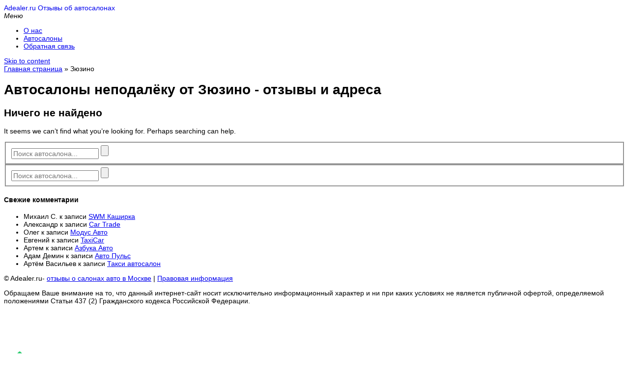

--- FILE ---
content_type: text/html; charset=UTF-8
request_url: https://adealer.ru/region/zyuzino/
body_size: 11129
content:
<!DOCTYPE html>
<html lang="ru-RU">
<head>
<meta charset="UTF-8">
<meta name="viewport" content="width=device-width, initial-scale=1">
<meta name="msvalidate.01" content="EAE39E109614FD1B3E18B20CA7834A7E" />
<meta name='wmail-verification' content='ee92aee7f587907f3655c459ed22f610' />
<meta name="yandex-verification" content="e7618ffdc0324b26" />
<meta name='robots' content='index, follow, max-image-preview:large, max-snippet:-1, max-video-preview:-1' />

	<!-- This site is optimized with the Yoast SEO plugin v18.1 - https://yoast.com/wordpress/plugins/seo/ -->
	<title>Архивы Зюзино | ADealer</title>
	<link rel="canonical" href="https://adealer.ru/region/zyuzino/" />
	<meta property="og:locale" content="ru_RU" />
	<meta property="og:type" content="article" />
	<meta property="og:title" content="Архивы Зюзино | ADealer" />
	<meta property="og:url" content="https://adealer.ru/region/zyuzino/" />
	<meta property="og:site_name" content="ADealer" />
	<meta name="twitter:card" content="summary" />
	<!-- / Yoast SEO plugin. -->


<link rel='stylesheet' id='pt-cv-public-style-css' href='https://adealer.ru/wp-content/plugins/content-views-query-and-display-post-page/public/assets/css/cv.css'  media='all' />
<link rel='stylesheet' id='wp-block-library-css' href='https://adealer.ru/wp-includes/css/dist/block-library/style.min.css'  media='all' />
<style id='classic-theme-styles-inline-css' >
/*! This file is auto-generated */
.wp-block-button__link{color:#fff;background-color:#32373c;border-radius:9999px;box-shadow:none;text-decoration:none;padding:calc(.667em + 2px) calc(1.333em + 2px);font-size:1.125em}.wp-block-file__button{background:#32373c;color:#fff;text-decoration:none}
</style>
<style id='global-styles-inline-css' >
body{--wp--preset--color--black: #000000;--wp--preset--color--cyan-bluish-gray: #abb8c3;--wp--preset--color--white: #ffffff;--wp--preset--color--pale-pink: #f78da7;--wp--preset--color--vivid-red: #cf2e2e;--wp--preset--color--luminous-vivid-orange: #ff6900;--wp--preset--color--luminous-vivid-amber: #fcb900;--wp--preset--color--light-green-cyan: #7bdcb5;--wp--preset--color--vivid-green-cyan: #00d084;--wp--preset--color--pale-cyan-blue: #8ed1fc;--wp--preset--color--vivid-cyan-blue: #0693e3;--wp--preset--color--vivid-purple: #9b51e0;--wp--preset--gradient--vivid-cyan-blue-to-vivid-purple: linear-gradient(135deg,rgba(6,147,227,1) 0%,rgb(155,81,224) 100%);--wp--preset--gradient--light-green-cyan-to-vivid-green-cyan: linear-gradient(135deg,rgb(122,220,180) 0%,rgb(0,208,130) 100%);--wp--preset--gradient--luminous-vivid-amber-to-luminous-vivid-orange: linear-gradient(135deg,rgba(252,185,0,1) 0%,rgba(255,105,0,1) 100%);--wp--preset--gradient--luminous-vivid-orange-to-vivid-red: linear-gradient(135deg,rgba(255,105,0,1) 0%,rgb(207,46,46) 100%);--wp--preset--gradient--very-light-gray-to-cyan-bluish-gray: linear-gradient(135deg,rgb(238,238,238) 0%,rgb(169,184,195) 100%);--wp--preset--gradient--cool-to-warm-spectrum: linear-gradient(135deg,rgb(74,234,220) 0%,rgb(151,120,209) 20%,rgb(207,42,186) 40%,rgb(238,44,130) 60%,rgb(251,105,98) 80%,rgb(254,248,76) 100%);--wp--preset--gradient--blush-light-purple: linear-gradient(135deg,rgb(255,206,236) 0%,rgb(152,150,240) 100%);--wp--preset--gradient--blush-bordeaux: linear-gradient(135deg,rgb(254,205,165) 0%,rgb(254,45,45) 50%,rgb(107,0,62) 100%);--wp--preset--gradient--luminous-dusk: linear-gradient(135deg,rgb(255,203,112) 0%,rgb(199,81,192) 50%,rgb(65,88,208) 100%);--wp--preset--gradient--pale-ocean: linear-gradient(135deg,rgb(255,245,203) 0%,rgb(182,227,212) 50%,rgb(51,167,181) 100%);--wp--preset--gradient--electric-grass: linear-gradient(135deg,rgb(202,248,128) 0%,rgb(113,206,126) 100%);--wp--preset--gradient--midnight: linear-gradient(135deg,rgb(2,3,129) 0%,rgb(40,116,252) 100%);--wp--preset--font-size--small: 13px;--wp--preset--font-size--medium: 20px;--wp--preset--font-size--large: 36px;--wp--preset--font-size--x-large: 42px;--wp--preset--spacing--20: 0.44rem;--wp--preset--spacing--30: 0.67rem;--wp--preset--spacing--40: 1rem;--wp--preset--spacing--50: 1.5rem;--wp--preset--spacing--60: 2.25rem;--wp--preset--spacing--70: 3.38rem;--wp--preset--spacing--80: 5.06rem;--wp--preset--shadow--natural: 6px 6px 9px rgba(0, 0, 0, 0.2);--wp--preset--shadow--deep: 12px 12px 50px rgba(0, 0, 0, 0.4);--wp--preset--shadow--sharp: 6px 6px 0px rgba(0, 0, 0, 0.2);--wp--preset--shadow--outlined: 6px 6px 0px -3px rgba(255, 255, 255, 1), 6px 6px rgba(0, 0, 0, 1);--wp--preset--shadow--crisp: 6px 6px 0px rgba(0, 0, 0, 1);}:where(.is-layout-flex){gap: 0.5em;}:where(.is-layout-grid){gap: 0.5em;}body .is-layout-flow > .alignleft{float: left;margin-inline-start: 0;margin-inline-end: 2em;}body .is-layout-flow > .alignright{float: right;margin-inline-start: 2em;margin-inline-end: 0;}body .is-layout-flow > .aligncenter{margin-left: auto !important;margin-right: auto !important;}body .is-layout-constrained > .alignleft{float: left;margin-inline-start: 0;margin-inline-end: 2em;}body .is-layout-constrained > .alignright{float: right;margin-inline-start: 2em;margin-inline-end: 0;}body .is-layout-constrained > .aligncenter{margin-left: auto !important;margin-right: auto !important;}body .is-layout-constrained > :where(:not(.alignleft):not(.alignright):not(.alignfull)){max-width: var(--wp--style--global--content-size);margin-left: auto !important;margin-right: auto !important;}body .is-layout-constrained > .alignwide{max-width: var(--wp--style--global--wide-size);}body .is-layout-flex{display: flex;}body .is-layout-flex{flex-wrap: wrap;align-items: center;}body .is-layout-flex > *{margin: 0;}body .is-layout-grid{display: grid;}body .is-layout-grid > *{margin: 0;}:where(.wp-block-columns.is-layout-flex){gap: 2em;}:where(.wp-block-columns.is-layout-grid){gap: 2em;}:where(.wp-block-post-template.is-layout-flex){gap: 1.25em;}:where(.wp-block-post-template.is-layout-grid){gap: 1.25em;}.has-black-color{color: var(--wp--preset--color--black) !important;}.has-cyan-bluish-gray-color{color: var(--wp--preset--color--cyan-bluish-gray) !important;}.has-white-color{color: var(--wp--preset--color--white) !important;}.has-pale-pink-color{color: var(--wp--preset--color--pale-pink) !important;}.has-vivid-red-color{color: var(--wp--preset--color--vivid-red) !important;}.has-luminous-vivid-orange-color{color: var(--wp--preset--color--luminous-vivid-orange) !important;}.has-luminous-vivid-amber-color{color: var(--wp--preset--color--luminous-vivid-amber) !important;}.has-light-green-cyan-color{color: var(--wp--preset--color--light-green-cyan) !important;}.has-vivid-green-cyan-color{color: var(--wp--preset--color--vivid-green-cyan) !important;}.has-pale-cyan-blue-color{color: var(--wp--preset--color--pale-cyan-blue) !important;}.has-vivid-cyan-blue-color{color: var(--wp--preset--color--vivid-cyan-blue) !important;}.has-vivid-purple-color{color: var(--wp--preset--color--vivid-purple) !important;}.has-black-background-color{background-color: var(--wp--preset--color--black) !important;}.has-cyan-bluish-gray-background-color{background-color: var(--wp--preset--color--cyan-bluish-gray) !important;}.has-white-background-color{background-color: var(--wp--preset--color--white) !important;}.has-pale-pink-background-color{background-color: var(--wp--preset--color--pale-pink) !important;}.has-vivid-red-background-color{background-color: var(--wp--preset--color--vivid-red) !important;}.has-luminous-vivid-orange-background-color{background-color: var(--wp--preset--color--luminous-vivid-orange) !important;}.has-luminous-vivid-amber-background-color{background-color: var(--wp--preset--color--luminous-vivid-amber) !important;}.has-light-green-cyan-background-color{background-color: var(--wp--preset--color--light-green-cyan) !important;}.has-vivid-green-cyan-background-color{background-color: var(--wp--preset--color--vivid-green-cyan) !important;}.has-pale-cyan-blue-background-color{background-color: var(--wp--preset--color--pale-cyan-blue) !important;}.has-vivid-cyan-blue-background-color{background-color: var(--wp--preset--color--vivid-cyan-blue) !important;}.has-vivid-purple-background-color{background-color: var(--wp--preset--color--vivid-purple) !important;}.has-black-border-color{border-color: var(--wp--preset--color--black) !important;}.has-cyan-bluish-gray-border-color{border-color: var(--wp--preset--color--cyan-bluish-gray) !important;}.has-white-border-color{border-color: var(--wp--preset--color--white) !important;}.has-pale-pink-border-color{border-color: var(--wp--preset--color--pale-pink) !important;}.has-vivid-red-border-color{border-color: var(--wp--preset--color--vivid-red) !important;}.has-luminous-vivid-orange-border-color{border-color: var(--wp--preset--color--luminous-vivid-orange) !important;}.has-luminous-vivid-amber-border-color{border-color: var(--wp--preset--color--luminous-vivid-amber) !important;}.has-light-green-cyan-border-color{border-color: var(--wp--preset--color--light-green-cyan) !important;}.has-vivid-green-cyan-border-color{border-color: var(--wp--preset--color--vivid-green-cyan) !important;}.has-pale-cyan-blue-border-color{border-color: var(--wp--preset--color--pale-cyan-blue) !important;}.has-vivid-cyan-blue-border-color{border-color: var(--wp--preset--color--vivid-cyan-blue) !important;}.has-vivid-purple-border-color{border-color: var(--wp--preset--color--vivid-purple) !important;}.has-vivid-cyan-blue-to-vivid-purple-gradient-background{background: var(--wp--preset--gradient--vivid-cyan-blue-to-vivid-purple) !important;}.has-light-green-cyan-to-vivid-green-cyan-gradient-background{background: var(--wp--preset--gradient--light-green-cyan-to-vivid-green-cyan) !important;}.has-luminous-vivid-amber-to-luminous-vivid-orange-gradient-background{background: var(--wp--preset--gradient--luminous-vivid-amber-to-luminous-vivid-orange) !important;}.has-luminous-vivid-orange-to-vivid-red-gradient-background{background: var(--wp--preset--gradient--luminous-vivid-orange-to-vivid-red) !important;}.has-very-light-gray-to-cyan-bluish-gray-gradient-background{background: var(--wp--preset--gradient--very-light-gray-to-cyan-bluish-gray) !important;}.has-cool-to-warm-spectrum-gradient-background{background: var(--wp--preset--gradient--cool-to-warm-spectrum) !important;}.has-blush-light-purple-gradient-background{background: var(--wp--preset--gradient--blush-light-purple) !important;}.has-blush-bordeaux-gradient-background{background: var(--wp--preset--gradient--blush-bordeaux) !important;}.has-luminous-dusk-gradient-background{background: var(--wp--preset--gradient--luminous-dusk) !important;}.has-pale-ocean-gradient-background{background: var(--wp--preset--gradient--pale-ocean) !important;}.has-electric-grass-gradient-background{background: var(--wp--preset--gradient--electric-grass) !important;}.has-midnight-gradient-background{background: var(--wp--preset--gradient--midnight) !important;}.has-small-font-size{font-size: var(--wp--preset--font-size--small) !important;}.has-medium-font-size{font-size: var(--wp--preset--font-size--medium) !important;}.has-large-font-size{font-size: var(--wp--preset--font-size--large) !important;}.has-x-large-font-size{font-size: var(--wp--preset--font-size--x-large) !important;}
.wp-block-navigation a:where(:not(.wp-element-button)){color: inherit;}
:where(.wp-block-post-template.is-layout-flex){gap: 1.25em;}:where(.wp-block-post-template.is-layout-grid){gap: 1.25em;}
:where(.wp-block-columns.is-layout-flex){gap: 2em;}:where(.wp-block-columns.is-layout-grid){gap: 2em;}
.wp-block-pullquote{font-size: 1.5em;line-height: 1.6;}
</style>
<link rel='stylesheet' id='contact-form-7-css' href='https://adealer.ru/wp-content/plugins/contact-form-7/includes/css/styles.css'  media='all' />
<link rel='stylesheet' id='honest_scripts-style-css' href='https://adealer.ru/wp-content/plugins/honest-rating-by-titmaik/styles.css'  media='all' />
<link rel='stylesheet' id='recommendation-style-swiper-css' href='https://adealer.ru/wp-content/plugins/recommendations-by-titamik/css/styles.css'  media='all' />
<link rel='stylesheet' id='recommendation-style-css' href='https://cdn.jsdelivr.net/npm/swiper/swiper-bundle.min.css'  media='all' />
<link rel='stylesheet' id='coral-dark-style-css' href='https://adealer.ru/wp-content/themes/coral-dark/style.css'  media='all' />
<style id='coral-dark-style-inline-css' >
body, button, input, select, textarea {	font-family: 'Trebuchet MS', Helvetica, sans-serif;}
		h1, h2, h3, h4, h5, h6 { font-family: 'Trebuchet MS', Helvetica, sans-serif;}
		h1.site-title, h3.site-title { font-family: 'Trebuchet MS', Helvetica, sans-serif;}
		h2.site-description, h4.site-description { font-family: 'Trebuchet MS', Helvetica, sans-serif;}
		
		body, button, input, select, textarea {	font-size: 14px;}
		h1.site-title, h3.site-title {
			margin-top: 0px; 
			font-size: 36px; 
		}
		h1.site-title a,
		h1.site-title a:visited,
		h1.site-title a:hover,
		h1.site-title a:active,
		h1.site-title a:focus,
		h3.site-title a,
		h3.site-title a:visited,
		h3.site-title a:hover,
		h3.site-title a:active,
		h3.site-title a:focus {
			color: #3f3f3f !important;
		}
		
		h2.site-description, h4.site-description {
			margin-top: -5px;
			font-size: 14px;
			color: #999999;
		}
		.custom-logo {max-height: 100px;}
		@media screen and (min-width: 768px) {
			#search1 {margin-top: 42px;}
			#social1 {margin-top: 47px;}
		}
	
</style>
<link rel='stylesheet' id='update-theme-css' href='https://adealer.ru/wp-content/themes/coral-dark/update-theme.css'  media='all' />
<link rel='stylesheet' id='fancybox-css' href='https://adealer.ru/wp-content/plugins/easy-fancybox/css/jquery.fancybox.min.css'  media='screen' />
<script  src='https://adealer.ru/wp-includes/js/jquery/jquery.min.js' id='jquery-core-js'></script>
<script  src='https://adealer.ru/wp-includes/js/jquery/jquery-migrate.min.js' id='jquery-migrate-js'></script>
<script  src='https://adealer.ru/wp-content/themes/coral-dark/js/jquery.nivo.slider.pack.js' id='nivo-slider-js'></script>
<style>.pseudo-clearfy-link { color: #008acf; cursor: pointer;}.pseudo-clearfy-link:hover { text-decoration: none;}</style><meta name="robots" content="all" /><meta name="description"  content="Автосалоны в районеЗюзино -  список официальных дилеров и отзывы о них, адреса, режим работы, телефоны и рейтинг." /><meta name="keywords"  content="автосалоны Зюзино, автоцентры Зюзино отзывы" /><style  id="custom-background-css">
body.custom-background { background-color: #ffffff; }
</style>
	<style>
	footer#colophon{
	padding-bottom: 120px;
	}
	.full-width-small-with-car.masmotors {
	position: fixed;
    bottom: 0;
	width: 100%;
	max-width: none;
	display: inline-block;
	height: auto;
	z-index: 20000;
	/*bottom: 0;*/
	left: 0;
	margin: 0 0 0 0;
	padding: 0;
	border: 0;
	border-radius: 0;
	box-shadow: none;
	float: none;
	background: #bc1313;
	background: -moz-linear-gradient(left, #bc1313 0%, #bc1313 17%, #6f2932 43%, #463543 69%, #293d4f 100%);
	background: -webkit-linear-gradient(left, #bc1313 0%, #bc1313 17%, #6f2932 43%, #463543 69%, #293d4f 100%);
	background: linear-gradient(to right, #ffd600 0%, #fffdeb 35%, #fffdeb 45%, #ffd600 100%);
	}
	
	.full-width-small-with-car.masmotors a {
	text-decoration: none;
	
	}
	
	.full-width-small-with-car.masmotors .big-link {
	position: absolute;
	width: 100%;
	height: 100%;
	top: 0;
	left: 0;
	opacity: 0;
	z-index: 10;
	}
	
	.full-width-small-with-car.masmotors p {
	margin: 0;
	}
	
	.full-width-small-with-car.masmotors .content {
	width: 80%;
	margin: 0 auto;
	padding: 0;
	}
	
	.full-width-small-with-car.masmotors .content img.mas-logo {
	display: inline-block;
	float: left;
	margin: 0.6% 14% 0 0;
	width: 6%;
	}
	
	.full-width-small-with-car.masmotors .content h3 {
	display: inline-block;
	float: left;
	margin: 2% 6% 2% 0;
	font-family: sans-serif !important;
	color: black;
	width: 55%;
	font-size: 30px;
	font-weight: bold;
	text-transform: uppercase;
	max-width: none;
	clear: none;
	}
	
	.full-width-small-with-car.masmotors .content img.car-photo {
	display: inline-block;
	float: left;
	width: 18%;
	margin: 0;
	margin-top: -2.5%;
	padding: 0;
	border: 0;
	border-radius: 0;
	box-shadow: none;
	}
	
	.full-width-small-with-car.masmotors .masclosebutton {
	font-size: 30px;
	font-family: sans-serif !important;
	font-weight: 900;
	color: #fff;
	display: block;
	position: absolute;
	z-index: 50000;
	top: -10px;
	right: 0;
	min-width: 25px;
	cursor: pointer;
	padding: 10px;
	text-align: center;
	width: auto;
	height: auto;
	margin: 0;
	opacity: 1;
	}
	
	.full-width-small-with-car.close {
	display: none;
	}
	
	@media (max-width: 1600px){
	.full-width-small-with-car.masmotors .content img.mas-logo {
	margin: 0.9% 10% 0 0;
	}
	footer#colophon{
		padding-bottom: 100px;
	}
	}
	@media (max-width: 1536px){
	.full-width-small-with-car.masmotors .content h3 {
	font-size: 28px;
	}
	}
	@media (max-width: 1366px) {
	.full-width-small-with-car.masmotors .content h3 {
	font-size: 24px;
	}
	footer#colophon{
		padding-bottom: 80px;
	}
	}
	@media (max-width: 1200px) {
	.full-width-small-with-car.masmotors .content h3 {
	font-size: 23px;
	}
	}
	@media (max-width: 1024px) {
	.full-width-small-with-car.masmotors .content h3 {
	font-size: 20px;
	}
	}
	@media (max-width: 860px) {
	footer#colophon{
		padding-bottom: 60px;
	}
	.full-width-small-with-car.masmotors .content h3 {
	font-size: 16px;
	margin: 3% 6% 2% 0;
	}
	.full-width-small-with-car.masmotors{
	    height: 60px;
	}
	.full-width-small-with-car.masmotors .content img.car-photo {
    width: 18%;
	}
	.full-width-small-with-car.masmotors .content img.mas-logo{
	width: 8%;
	}
	}
	@media (max-width: 768px) {
	.full-width-small-with-car.masmotors .content h3 {
	font-size: 14px;
	}
	}
	@media (max-width: 720px){
	.full-width-small-with-car.masmotors .content img.mas-logo{
	width: 9%;
	margin: 0.9% 7% 0 0;
	}
	.full-width-small-with-car.masmotors .content img.car-photo{
	    width: 20%;
	}
	}
	@media (max-width: 680px){
	.full-width-small-with-car.masmotors .content h3{
	width: 75%;
	font-size: 19px;
	}
	.full-width-small-with-car.masmotors .content img.car-photo {
	display: none;
	}
	}
	@media (max-width: 620px){
	.full-width-small-with-car.masmotors .content h3{
	font-size: 15px;
	width: 70%;
	margin: 4% 6% 2% 0;
	}
	.full-width-small-with-car.masmotors .content img.mas-logo{
	width: 11%;
	margin: 0.9% 10% 0 0;
	}
	}
	@media (max-width: 540px){
	.full-width-small-with-car.masmotors .content h3{
	margin: 5% 0 2% 0;
	font-size: 14px;
	}
	.full-width-small-with-car.masmotors .content img.mas-logo{
	width: 13%;
	}
	}
	@media (max-width: 480px){
	.full-width-small-with-car.masmotors .content h3{
	font-size: 12px;
	margin: 6% 0 2% 0;
	}
	.full-width-small-with-car.masmotors .content img.mas-logo{
	width: 15%;
	}
	}
	@media (max-width: 420px){
	.full-width-small-with-car.masmotors .content h3 {
    font-size: 11px;
    width: 70%;
    margin: 7% 0 2% 0;
	}
	.full-width-small-with-car.masmotors .content img.mas-logo {
    width: 17%;
	margin: 0.9% 6% 0 0;
	}
	}
	@media (max-width: 380px){
	.full-width-small-with-car.masmotors .content h3{
	font-size: 15px;
	width: 67%;
	margin: 3% 6% 2% 0;
	}
	.full-width-small-with-car.masmotors .content img.mas-logo {
    width: 20%;
	margin: 0.9% 5% 0 0;
	}
	}
	@media (max-width: 360px){
	.full-width-small-with-car.masmotors .content h3 {
    font-size: 12px;
	margin: 3% 6% 2% 0;
	}
	}
	@media (max-width: 320px){
	.full-width-small-with-car.masmotors .content img.mas-logo {
	margin: 3.9% 5% 0 0;
	}
	.full-width-small-with-car.masmotors .content h3 {
    margin: 5% 6% 2% 0;
	}
	}
	

</style>
<!-- Global site tag (gtag.js) - Google Analytics -->
<script async src="https://www.googletagmanager.com/gtag/js?id=UA-140783774-5"></script>
<script>
  window.dataLayer = window.dataLayer || [];
  function gtag(){dataLayer.push(arguments);}
  gtag('js', new Date());

  gtag('config', 'UA-140783774-5');
</script>
<!-- Google Tag Manager -->
<script>(function(w,d,s,l,i){w[l]=w[l]||[];w[l].push({'gtm.start':
new Date().getTime(),event:'gtm.js'});var f=d.getElementsByTagName(s)[0],
j=d.createElement(s),dl=l!='dataLayer'?'&l='+l:'';j.async=true;j.src=
'https://www.googletagmanager.com/gtm.js?id='+i+dl;f.parentNode.insertBefore(j,f);
})(window,document,'script','dataLayer','GTM-KLL7LZS');</script>
<!-- End Google Tag Manager -->
</head>

<body class="archive tax-raion term-zyuzino term-239 custom-background wp-custom-logo">
<!-- Google Tag Manager (noscript) -->
<noscript><iframe src="https://www.googletagmanager.com/ns.html?id=GTM-KLL7LZS"
height="0" width="0" style="display:none;visibility:hidden"></iframe></noscript>
<!-- End Google Tag Manager (noscript) -->

<header id="masthead" class="site-header">
		<div class="header_new grid-container">
			<div class="grid-40 tablet-grid-100 mobile-grid-100">
				<div class="site-branding egrid">
											
						<a href="/" style="text-decoration: none;">
						<div class="head-customlogo_description">
							<span>Adealer.ru</span>
							<span>Отзывы об автосалонах</span>
						</div>
						</a>
								
					<i id="menu-button" class="fa fa-bars collapsed mobile-grid-100"><span>  Меню</span></i>	
				</div><!-- .site-branding -->
				
			</div>
			<div class="grid-60 tablet-grid-100 mobile-grid-100">
				<nav id="site-navigation" class="main-navigation egrid">
					<div class="menu-glavnoe-menyu-container"><ul id="main-menu" class="sm sm-clean collapsed"><li id="menu-item-5857" class="menu-item menu-item-type-post_type menu-item-object-page menu-item-5857"><a href="https://adealer.ru/o-nas/">О нас</a></li>
<li id="menu-item-5590" class="menu-item menu-item-type-post_type_archive menu-item-object-autosalons menu-item-5590"><a href="https://adealer.ru/dilerskie-centry/">Автосалоны</a></li>
<li id="menu-item-5861" class="menu-item menu-item-type-post_type menu-item-object-page menu-item-5861"><a href="https://adealer.ru/obratnaya-svyaz/">Обратная связь</a></li>
</ul></div>				</nav><!-- #site-navigation -->
			</div>
		</div>
	</header><!-- #masthead -->
	
<div id="page" class="hfeed site">
	<a class="skip-link screen-reader-text" href="#content">Skip to content</a>

		
<!-- breadcrumbs from Yoast or NavXT plugins -->
		<div id="breadcrumbs" class="grid-container">
		<div class="breadcrumbs grid-100 tablet-grid-100 mobile-grid-100">
			<span><span><a href="https://adealer.ru/">Главная страница</a> » <span class="breadcrumb_last" aria-current="page">Зюзино</span></span></span>		</div>
	</div>
		
	<div id="content" class="site-content grid-container">
			<header class="page-header salons">
<h1 class="page-title">Автосалоны неподалёку от Зюзино - отзывы и адреса</h1>
			</header><!-- .page-header -->
	<div id="primary" class="content-area egrid  grid-70 tablet-grid-70 mobile-grid-100 push-30 tablet-push-30">
		<main id="main" class="site-main list-salons" role="main">

		
			
<section class="no-results not-found">
	<header class="page-header">
		<h1 class="page-title">Ничего не найдено</h1>
	</header><!-- .page-header -->

	<div class="page-content">
		
			<p>It seems we can&rsquo;t find what you&rsquo;re looking for. Perhaps searching can help.</p>
			<div class="search-container">
<form role="search" method="get" class="search-form" action="https://adealer.ru/">
	<fieldset>
		<input type="search" class="search-field" placeholder="Поиск автосалона..." value="" name="s" title="Search for:" />
		<input type="submit" class="search-submit" value="" />
	</fieldset>
</form>
</div>
			</div><!-- .page-content -->
</section><!-- .no-results -->

		
		</main><!-- #main -->
	</div><!-- #primary -->


<div id="secondary" class="widget-area egrid  grid-30 tablet-grid-30 mobile-grid-100 pull-70 tablet-pull-70" role="complementary">
<aside id="search-4" class="widget widget_search"><div class="search-container">
<form role="search" method="get" class="search-form" action="https://adealer.ru/">
	<fieldset>
		<input type="search" class="search-field" placeholder="Поиск автосалона..." value="" name="s" title="Search for:" />
		<input type="submit" class="search-submit" value="" />
	</fieldset>
</form>
</div></aside><aside id="recent-comments-3" class="widget widget_recent_comments"><h4 class="widget-title">Свежие комментарии</h4><ul id="recentcomments"><li class="recentcomments"><span class="comment-author-link">Михаил С.</span> к записи <a href="https://adealer.ru/dilerskie-centry/swm-avto/#comment-20839">SWM Каширка</a></li><li class="recentcomments"><span class="comment-author-link">Александр</span> к записи <a href="https://adealer.ru/dilerskie-centry/car-trade/#comment-20614">Car Trade</a></li><li class="recentcomments"><span class="comment-author-link">Олег</span> к записи <a href="https://adealer.ru/dilerskie-centry/modus-avto/#comment-20607">Модус Авто</a></li><li class="recentcomments"><span class="comment-author-link">Евгений</span> к записи <a href="https://adealer.ru/dilerskie-centry/taxicar/#comment-20606">TaxiCar</a></li><li class="recentcomments"><span class="comment-author-link">Артем</span> к записи <a href="https://adealer.ru/dilerskie-centry/azbuka-avto/#comment-20480">Азбука Авто</a></li><li class="recentcomments"><span class="comment-author-link">Адам Демин</span> к записи <a href="https://adealer.ru/dilerskie-centry/avto-pulse/#comment-20478">Авто Пульс</a></li><li class="recentcomments"><span class="comment-author-link">Артём Васильев</span> к записи <a href="https://adealer.ru/dilerskie-centry/taksi-avtosalon/#comment-20475">Такси автосалон</a></li></ul></aside></div><!-- #secondary -->
</div><!-- #content -->
	<footer id="colophon" class="site-footer grid-container">
		<div class="grid-100 tablet-grid-100 mobile-grid-100"><div class="sepline2"></div></div>
		<div class="egrid  grid-70 tablet-grid-70 mobile-grid-100" id="footer-widget-copyright">
			<p>© Adealer.ru- <a href="/">отзывы о салонах авто в Москве</a> | <a href="/pravovaya-informaciya/">Правовая информация</a></p>
<p>Обращаем Ваше внимание на то, что данный интернет-сайт носит исключительно информационный характер и ни при каких условиях не является публичной офертой, определяемой положениями Статьи 437 (2) Гражданского кодекса Российской Федерации.</p>
		</div>		
	</footer><!-- #colophon -->
</div><!-- #page -->
<a href="#top" class="scroll_top scroll_top_hide"><img alt="Кнопка наверх" src="/upto.svg" /></a>
<script>var pseudo_links = document.querySelectorAll(".pseudo-clearfy-link");for (var i=0;i<pseudo_links.length;i++ ) { pseudo_links[i].addEventListener("click", function(e){   window.open( e.target.getAttribute("data-uri") ); }); }</script><script  src='https://adealer.ru/wp-content/plugins/contact-form-7/includes/js/jquery.form.min.js' id='jquery-form-js'></script>
<script  id='contact-form-7-js-extra'>
/* <![CDATA[ */
var _wpcf7 = {"recaptcha":{"messages":{"empty":"Please verify that you are not a robot."}},"cached":"1"};
/* ]]> */
</script>
<script  src='https://adealer.ru/wp-content/plugins/contact-form-7/includes/js/scripts.js' id='contact-form-7-js'></script>
<script  id='pt-cv-content-views-script-js-extra'>
/* <![CDATA[ */
var PT_CV_PUBLIC = {"_prefix":"pt-cv-","page_to_show":"5","_nonce":"a25e0d7292","is_admin":"","is_mobile":"","ajaxurl":"https:\/\/adealer.ru\/wp-admin\/admin-ajax.php","lang":"","loading_image_src":"data:image\/gif;base64,R0lGODlhDwAPALMPAMrKygwMDJOTkz09PZWVla+vr3p6euTk5M7OzuXl5TMzMwAAAJmZmWZmZszMzP\/\/\/yH\/[base64]\/wyVlamTi3nSdgwFNdhEJgTJoNyoB9ISYoQmdjiZPcj7EYCAeCF1gEDo4Dz2eIAAAh+QQFCgAPACwCAAAADQANAAAEM\/DJBxiYeLKdX3IJZT1FU0iIg2RNKx3OkZVnZ98ToRD4MyiDnkAh6BkNC0MvsAj0kMpHBAAh+QQFCgAPACwGAAAACQAPAAAEMDC59KpFDll73HkAA2wVY5KgiK5b0RRoI6MuzG6EQqCDMlSGheEhUAgqgUUAFRySIgAh+QQFCgAPACwCAAIADQANAAAEM\/DJKZNLND\/[base64]"};
var PT_CV_PAGINATION = {"first":"\u00ab","prev":"\u2039","next":"\u203a","last":"\u00bb","goto_first":"\u041f\u0435\u0440\u0435\u0439\u0442\u0438 \u043a \u043f\u0435\u0440\u0432\u043e\u0439 \u0441\u0442\u0440\u0430\u043d\u0438\u0446\u0435","goto_prev":"\u041f\u0435\u0440\u0435\u0439\u0442\u0438 \u043a \u043f\u0440\u0435\u0434\u044b\u0434\u0443\u0449\u0435\u0439 \u0441\u0442\u0440\u0430\u043d\u0438\u0446\u0435","goto_next":"\u041f\u0435\u0440\u0435\u0439\u0442\u0438 \u043a \u0441\u043b\u0435\u0434\u0443\u044e\u0449\u0435\u0439 \u0441\u0442\u0440\u0430\u043d\u0438\u0446\u0435","goto_last":"\u041f\u0435\u0440\u0435\u0439\u0442\u0438 \u043a \u043f\u043e\u0441\u043b\u0435\u0434\u043d\u0435\u0439 \u0441\u0442\u0440\u0430\u043d\u0438\u0446\u0435","current_page":"\u0422\u0435\u043a\u0443\u0449\u0430\u044f \u0441\u0442\u0440\u0430\u043d\u0438\u0446\u0430","goto_page":"\u041f\u0435\u0440\u0435\u0439\u0442\u0438 \u043a \u0441\u0442\u0440\u0430\u043d\u0438\u0446\u0435"};
/* ]]> */
</script>
<script  src='https://adealer.ru/wp-content/plugins/content-views-query-and-display-post-page/public/assets/js/cv.js' id='pt-cv-content-views-script-js'></script>
<script  src='https://cdn.jsdelivr.net/npm/swiper/swiper-bundle.min.js' id='recommendation-script-swiper-js'></script>
<script  src='https://adealer.ru/wp-content/plugins/recommendations-by-titamik/js/srcripts.js' id='recommendation-script-js'></script>
<script  src='https://adealer.ru/wp-content/themes/coral-dark/js/jquery.smartmenus.min.js' id='smartmenus-js'></script>
<script  src='https://adealer.ru/wp-content/themes/coral-dark/js/skip-link-focus-fix.js' id='coral-dark-skip-link-focus-fix-js'></script>
<script  id='coral-dark-script-js-extra'>
/* <![CDATA[ */
var nivoSliderParams = {"effect":"fade","animspeed":"500","pausetime":"5000"};
/* ]]> */
</script>
<script  src='https://adealer.ru/wp-content/themes/coral-dark/js/functions.js' id='coral-dark-script-js'></script>
<script  src='https://adealer.ru/wp-content/plugins/easy-fancybox/js/jquery.fancybox.min.js' id='jquery-fancybox-js'></script>
<script id="jquery-fancybox-js-after" >
var fb_timeout, fb_opts={'overlayShow':true,'hideOnOverlayClick':true,'showCloseButton':true,'margin':20,'centerOnScroll':false,'enableEscapeButton':true,'autoScale':true };
if(typeof easy_fancybox_handler==='undefined'){
var easy_fancybox_handler=function(){
jQuery('.nofancybox,a.wp-block-file__button,a.pin-it-button,a[href*="pinterest.com/pin/create"],a[href*="facebook.com/share"],a[href*="twitter.com/share"]').addClass('nolightbox');
/* IMG */
var fb_IMG_select='a[href*=".jpg"]:not(.nolightbox,li.nolightbox>a),area[href*=".jpg"]:not(.nolightbox),a[href*=".jpeg"]:not(.nolightbox,li.nolightbox>a),area[href*=".jpeg"]:not(.nolightbox),a[href*=".png"]:not(.nolightbox,li.nolightbox>a),area[href*=".png"]:not(.nolightbox),a[href*=".webp"]:not(.nolightbox,li.nolightbox>a),area[href*=".webp"]:not(.nolightbox)';
jQuery(fb_IMG_select).addClass('fancybox image');
var fb_IMG_sections=jQuery('.gallery,.wp-block-gallery,.tiled-gallery,.wp-block-jetpack-tiled-gallery');
fb_IMG_sections.each(function(){jQuery(this).find(fb_IMG_select).attr('rel','gallery-'+fb_IMG_sections.index(this));});
jQuery('a.fancybox,area.fancybox,li.fancybox a').each(function(){jQuery(this).fancybox(jQuery.extend({},fb_opts,{'transitionIn':'elastic','easingIn':'easeOutBack','transitionOut':'elastic','easingOut':'easeInBack','opacity':false,'hideOnContentClick':false,'titleShow':true,'titlePosition':'over','titleFromAlt':true,'showNavArrows':true,'enableKeyboardNav':true,'cyclic':false}))});};
jQuery('a.fancybox-close').on('click',function(e){e.preventDefault();jQuery.fancybox.close()});
};
var easy_fancybox_auto=function(){setTimeout(function(){jQuery('#fancybox-auto').trigger('click')},1000);};
jQuery(easy_fancybox_handler);jQuery(document).on('post-load',easy_fancybox_handler);
jQuery(easy_fancybox_auto);
</script>
<script  src='https://adealer.ru/wp-content/plugins/easy-fancybox/js/jquery.easing.min.js' id='jquery-easing-js'></script>
<script  src='https://adealer.ru/wp-content/plugins/easy-fancybox/js/jquery.mousewheel.min.js' id='jquery-mousewheel-js'></script>
    <script >
        jQuery(document).ready(function($) {

            $autosalonStars = $(".ha_shortcode_rating");

            if ($autosalonStars.length) {
                var autosalons = '';
                $autosalonStars.each(function() {
                    $autosalonStar = $(this);
                    autosalons += ',' + $autosalonStar.data('autosalon')
                });
                var data = {
                    action: 'ha_rating_html',
                    autosalons: autosalons.substring(1)
                };

                jQuery.ajax({
                    url: 'https://adealer.ru/wp-admin/admin-ajax.php',
                    type: "POST",
                    dataType: "json",
                    data: data,
                    success: function(response) {
                        Object.keys(response.items).forEach(key => {
                            $('.ha_shortcode_rating[data-autosalon="' + key + '"]').html(response.items[key]);
                        });

                        $('.ha_shortcode_rating input[name="hsr"]').click(
                            function() {
                                var dataRating = {
                                    action: 'ha_rating',
                                    autosalon: $(this).data('autosalon'),
                                    rating: $(this).val(),
                                };
                                jQuery.post('https://adealer.ru/wp-admin/admin-ajax.php', dataRating, function(response) {
                                    alert(response);
                                });
                            }
                        );
                    }
                });
            }

            $commentLikes = $(".honest_likes_autosalons_shortcode");

            var comments = '';
            if ($commentLikes.length) {
                $commentLikes.each(function() {
                    $commentLike = $(this);
                    comments += ',' + $commentLike.data('comment')
                });
            }
            var dataLikes = {
                action: 'ha_likes_html',
                comments: comments.substring(1)
            };

            jQuery.ajax({
                url: 'https://adealer.ru/wp-admin/admin-ajax.php',
                type: "POST",
                dataType: "json",
                data: dataLikes,
                success: function(response) {
                    Object.keys(response.items).forEach(key => {
                        $('.honest_likes_autosalons_shortcode[data-comment="' + key + '"]').html(response.items[key]);
                    });

                    $('.hnstl-like-dislike-trigger').click(function() {
                        var dataLikeDislike = {
                            action: 'ha_likes',
                            comment: $(this).data('comment'),
                            like: $(this).data('like'),
                        };

                        jQuery.ajax({
                            url: 'https://adealer.ru/wp-admin/admin-ajax.php',
                            type: "POST",
                            dataType: "json",
                            data: dataLikeDislike,
                            success: function(response) {
                                //console.log(response);
                                if (typeof response.error !== 'undefined') {
                                    alert(response.error);
                                } else {
                                    $('.honest_likes_autosalons_shortcode[data-comment="' + dataLikeDislike.comment + '"] span.hnstl-like-count-wrap').text(response.likes);
                                    $('.honest_likes_autosalons_shortcode[data-comment="' + dataLikeDislike.comment + '"] span.hnstl-dislike-count-wrap').text(response.dislikes);

                                    $('.honest_likes_autosalons_shortcode[data-comment="' + dataLikeDislike.comment + '"] .hnstl-common-wrap').removeClass('active');
                                    if (dataLikeDislike.like == 1) {
                                        $('.honest_likes_autosalons_shortcode[data-comment="' + dataLikeDislike.comment + '"] .hnstl-like-wrap').addClass('active');
                                    } else {
                                        $('.honest_likes_autosalons_shortcode[data-comment="' + dataLikeDislike.comment + '"] .hnstl-dislike-wrap').addClass('active');
                                    }
                                }
                            }
                        })

                    });
                }
            });
        });
    </script>
<script >
	document.addEventListener("DOMContentLoaded", function(event) {
	  setTimeout('yaCounter43136294.reachGoal("3min");', 180000);
	});
</script>
</body>
</html>
<!-- Dynamic page generated in 0.102 seconds. -->
<!-- Cached page generated by WP-Super-Cache on 2026-01-16 11:46:03 -->

<!-- Super Cache dynamic page detected but late init not set. See the readme.txt for further details. -->
<!-- Dynamic Super Cache -->